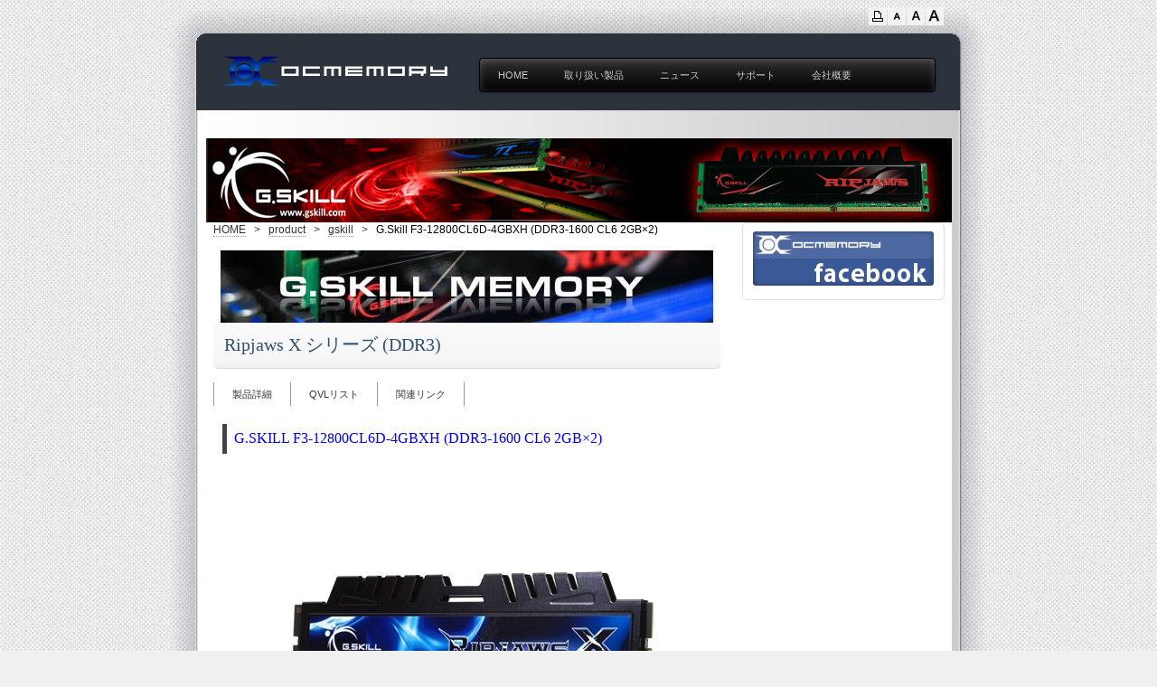

--- FILE ---
content_type: text/html
request_url: http://ocmemory.jp/product/gskill/f3-12800cl6d-4gbxh.html
body_size: 21187
content:
<!DOCTYPE html>
<html lang="ja-JP">
<head>
<meta http-equiv="X-UA-Compatible" content="IE=EmulateIE10" />
<meta http-equiv="content-type" content="text/html; charset=UTF-8" />

<meta name="robots" content="index" />
<meta name="keywords" content="" />
<meta name="description" content="" />
<meta http-equiv="pragma" content="no-cache" />



<meta property="og:title" content="G.Skill F3-12800CL6D-4GBXH (DDR3-1600 CL6 2GB×2) |  OCMEMORY  |  オーシーメモリ" />
<meta property="og:type" content="website" />
<meta property="og:image" content="http://www.ocmemory.jp/bdflashinfo/thumbnail.png" />
<meta property="og:url" content="http://www.ocmemory.jp/product/gskill/f3-12800cl6d-4gbxh.html" />
<meta property="og:site_name" content="OCMEMORY  |  オーシーメモリ" />
<meta property="og:description" content="" />

<link rel="canonical" href="http://www.ocmemory.jp/product/gskill/f3-12800cl6d-4gbxh.html" />

<title>G.Skill F3-12800CL6D-4GBXH (DDR3-1600 CL6 2GB×2) |  OCMEMORY  |  オーシーメモリ</title>
<link rel="shortcut icon" href="../../_src/5162/logo-2.ico" />

<link rel="stylesheet" type="text/css" href="../../_module/layout/style.css" id="layout-css" />
<link rel="stylesheet" type="text/css" href="../../_module/layout/_else.css" id="options-css" />
<link rel="stylesheet" type="text/css" href="../../_module/theme/default08/style.css" id="theme-css" />
<link rel="stylesheet" type="text/css" href="f3-12800cl6d-4gbxh.css?1723853719286c0100" id="page-css" />


<script type="text/javascript" src="../../_module/js/script.js?rs=0,l=2,t=default08,f=g,fs=m,c=ocm2" charset="utf-8" id="script-js"></script>
<script type="text/javascript">
<!--
var bdCssNames = {"area":["_cssskin/_area_side_a.css", "_cssskin/_area_billboard.css", "_cssskin/_area_main.css", "_cssskin/_area_header.css", "_cssskin/_area_side_b.css", "_cssskin/_area_footer.css"],
"block":["_cssskin/_block_footer.css", "_cssskin/_block_header.css", "_cssskin/_block_side_a.css", "_cssskin/_block_side_b.css", "_cssskin/_block_billboard.css", "_cssskin/_block_main.css"]}
//-->
</script>
<!-- custom_tags_start -->
<script type="text/javascript">
</script>
<!-- custom_tags_end -->

<!-- analytics_tags_position -->
</head>
<body id="L02" class="ML00" data-type="bind">
<div id="page" class="thunder-bg"><div class="wind-bg">
<noscript><div id="no-script"><img src="../../_module/js/parts/noscript.gif" width="600" height="30" alt="Enable JavaScript in your browser. このウェブサイトはJavaScriptをオンにしてご覧下さい。" /><br /></div></noscript>

<div id="area-header" class="area noskin areamgn cssskin-_area_header" data-float="false"><div class="wrap">
<div class="atl"></div><div class="atr"></div><div class="atc"></div><div class="amm"><div class="aml"></div><div class="amr"></div><div class="amc">
<div id="bk9555" class="block plain cssskin-_block_header bd-sm-expert"><div class="col-1"><div class="simple skin-1 type-1"><div class="lhm">
<div class="column set-1">
<p class="ar"><span class="bdset bdset-2"><span class="bdprint"><a href="#"><span>印刷用表示 |</span></a></span><span class="bdtext"><a class="size-s" href="#"><span>テキストサイズ　小 |</span></a><a class="size-m" href="#"><span>中 |</span></a><a class="size-l" href="#"><span>大 |</span></a><br class="clear"/></span><br class="clear"/></span></p>
</div>
</div></div></div></div><div id="bk9556" class="block asymm cssskin-_block_header bd-sm-expert"><div class="wider-2"><div class="standard skin-6 type-2"><div class="lhm mgn">
<div class="column set-l">
<p><br/><span class="img  noborder"><a href="../../index.html" data-pid="1"><img src="../../_src/5120/sign.png" width="250" height="50" alt=""/></a></span></p></div>
<div class="column set-r"><p><br/></p><div class="menuh">





<div class="menu-d"><ul class="none"><li class="li1 top"><a href="../../index.html" data-pid="1" class="mn1">HOME</a></li><li class="li1 "><a href="../../product/index.html" data-pid="85" class="mn1">取り扱い製品</a></li><li class="li1 "><a href="../../news/index.html" data-pid="4" class="mn1">ニュース</a></li><li class="li1 "><a href="../../support/index.html" data-pid="88" class="mn1">サポート</a></li><li class="li1 btm"><a href="../../about.html" data-pid="2" class="mn1">会社概要</a></li></ul></div></div>
<address><br/><br/><br/></address>
</div></div></div></div></div>
</div></div><div class="abl"></div><div class="abr"></div><div class="abc"></div></div></div>

<div id="area-billboard" class="area noskin cssskin-_area_billboard"><div class="wrap">
<div class="atl"></div><div class="atr"></div><div class="atc"></div><div class="amm"><div class="aml"></div><div class="amr"></div><div class="amc">
<div id="bk9557" class="block plain cssskin-_block_billboard bd-sm-expert"><div class="col-1 picbk"><div class="simple skin-3 type-1"><div class="lhm">
<div class="column set-1">
<p><span class="img"><img src="../../_src/5131/gskill_banner_top.png" width="825" height="93" alt="G.SKILL"/></span></p>
</div>
</div></div></div></div>
</div></div><div class="abl"></div><div class="abr"></div><div class="abc"></div></div></div>

<div id="area-contents" class="area noskin"><div class="wrap">
<div class="atl"></div><div class="atr"></div><div class="atc"></div><div class="amm"><div class="aml c-aml"></div><div class="amr c-amr"></div><div class="amc c-amc">

<div id="main-group"><div class="core">
<div id="area-main" class="area noskin areamgn cssskin-_area_main"><div class="wrap">
<div class="atl"></div><div class="atr"></div><div class="atc"></div><div class="amm"><div class="aml"></div><div class="amr"></div><div class="amc">
<div id="bk9558" class="block plain cssskin-_block_main bd-sm-expert"><div class="col-1"><div class="simple skin-1 type-1"><div class="lhm">
<div class="column set-1">
<p><span class="bdnavi breadcrumb-1"><a href="../../index.html" data-pid="1">HOME</a><span> &gt; </span><a href="../index.html" data-pid="85">product</a><span> &gt; </span><a href="index.html" data-pid="95">gskill</a><span> &gt; </span><em>G.Skill F3-12800CL6D-4GBXH (DDR3-1600 CL6 2GB×2)</em></span></p>
</div>
</div></div></div></div><div id="bk9559" class="block plain cssskin-_block_main bd-sm-expert"><div class="col-1 picbk"><div class="simple skin-1 type-1"><div class="lhm">
<div class="column set-1">
<p class="ac"><span class="img"><img src="../../_src/5130/sign.jpg" width="545" height="80" alt=""/></span></p>
</div>
</div></div></div></div><div id="bk9560" class="block plain framed cssskin-_block_main bd-sm-expert"><div class="col-1 color"><div class="simple skin-11 type-1"><div class="lhm mgn frame-3"><div class="btl"></div><div class="btr"></div><div class="btc"></div><div class="bmm"><div class="bml"></div><div class="bmr"></div><div class="bmc"><div class="column set-1">
<!-- custom_tags_start --><a name="rpjx"></a><!-- custom_tags_end -->
<div class="h2"><h2>Ripjaws X シリーズ (DDR3)</h2></div>
</div>

</div></div><div class="bbl"></div><div class="bbr"></div><div class="bbc"></div></div></div></div></div><div id="bk9561" class="block plain cssskin-_block_main bd-sm-expert"><div class="col-1"><div class="simple skin-1 type-1"><div class="lhm">
<div class="column set-1">
<div class="menuh">



<div class="menu-b"><ul class="none"><li class="li1 top"><a href="#spec" class="mn1">製品詳細</a></li><li class="li1 "><a href="#qvl" class="mn1">QVLリスト</a></li><li class="li1 btm"><a href="#link" class="mn1">関連リンク</a></li></ul></div></div>

</div>
</div></div></div></div><div id="bk9562" class="block plain cssskin-_block_main bd-sm-expert"><div class="col-1"><div class="simple skin-3 type-1"><div class="lhm mgn">
<div class="column set-1">
<div class="h3"><h3><span style="color:#0000ff;">G.SKILL F3-12800CL6D-4GBXH (DDR3-1600 CL6 2GB×2)</span></h3></div>
</div>
</div></div></div></div><div id="bk9563" class="block plain cssskin-_block_main bd-sm-expert"><div class="col-1"><div class="simple skin-3 type-1"><div class="lhm mgn">
<div class="column set-1">
<p class="ac"><span class="img"><img src="../../_src/2988/ripjaws-x-blk.jpg" width="450" height="296" alt="G.SKILL F3-12800CL6D-4GBXH (DDR3-1600 CL6 2GB×2)"/></span></p>
</div>
</div></div></div></div><div id="bk9564" class="block plain cssskin-_block_main bd-sm-expert"><div class="col-1"><div class="simple skin-3 type-1"><div class="lhm mgn">
<div class="column set-1">
<h4><span style="color:#0000ff;">Feature ～製品の特徴～</span></h4><ul class="disc">
<li>クロックスピード：DDR3-1600</li>
<li>CL6の超低レイテンシー動作</li>
<li>メモリチップを効率的に冷却する専用のヒートスプレッダを搭載</li>
<li>P67/Z68マザーボードの動作確認リストを掲載中</li>
</ul>

</div>
</div></div></div></div><div id="bk9565" class="block plain cssskin-_block_main bd-sm-expert"><div class="col-1"><div class="simple skin-3 type-1"><div class="lhm mgn">
<div class="column set-1">
<h4><span style="color:#0000ff;">DDR3-1600動作をサポートする、2GB×2</span><span style="color:#0000ff;">枚のデュアルチャンネルキット</span></h4><p>本製品は2GBメモリを2枚セットにしたデュアルチャンネルキットです。1.5Vの電圧でDDR3-1600、CL6-8-6-24-2N動作を実現しています。G.SKILL Ripjaws-Xシリーズ専用のヒートスプレッダーを搭載しており、メモリICの表面から効率よく熱を放出します。</p>
</div>
</div></div></div></div><div id="bk9566" class="block plain cssskin-_block_main bd-sm-expert"><div class="col-1"><div class="simple skin-3 type-1"><div class="lhm mgn">
<div class="column set-1">
<h4><span style="color:#0000ff;">信頼のG.SKILLメモリ</span></h4>
<p>G.Skillメモリは品質を最優先に生産され、すべての製品において品質検査され出荷されております。本製品はデュアルチャンネルでパッケージ製品となっています。</p>
</div>
</div></div></div></div><div id="bk9567" class="block plain cssskin-_block_main bd-sm-expert"><div class="col-1"><div class="simple skin-3 type-1"><div class="lhm mgn">
<div class="column set-1">
<h4><span style="color:#0000ff;">OCMEMORY取り扱いの当製品には日本語設定マニュアルが付属しています</span></h4><p>全ページカラー＆日本語の設定マニュアルが付属しています。オーバークロックメモリの基本設定をわかりやすく解説しています。</p>
</div>
</div></div></div></div><div id="bk9568" class="block plain cssskin-_block_main bd-sm-expert"><div class="col-1 picbk"><div class="simple skin-3 type-1"><div class="lhm">
<div class="column set-1">
<p class="ar"><span class="img  noborder"><a href="#page"><img src="../../_src/2991/bk1_top.gif" width="70" height="20" alt="ページの先頭へ"/></a></span></p>
</div>
</div></div></div></div><div id="bk9569" class="block plain cssskin-_block_main bd-sm-expert"><div class="col-1"><div class="simple skin-3 type-1"><div class="lhm mgn">
<div class="column set-1">
<p><br/></p>

</div>
</div></div></div></div><div id="bk9570" class="block plain cssskin-_block_main bd-sm-expert"><div class="col-1"><div class="standard skin-5 type-1"><div class="lhm mgn">
<div class="column set-1">
<div class="slice h3"><div class="tl"></div><div class="tr"></div><div class="tc"></div><div class="mm"><div class="ml"></div><div class="mr"></div><div class="mc"><h3>製品詳細<a name="spec"></a></h3></div></div><div class="bl"></div><div class="br"></div><div class="bc"></div></div><div class="indent tabular">














<table class="table"><tr><th><div class="th">型番</div></th><td>

<div class="balloon">F3-12800CL6D-4GBXH</div></td></tr><tr><th><div class="th">容量</div></th><td>

<div class="balloon">4GB （2GB×2）</div></td></tr><tr><th><div class="th">クロック</div></th><td>

<div class="balloon">1600MHz　（DDR3-1600/PC3-12800）</div></td></tr><tr><th><div class="th">レイテンシ</div></th><td>

<div class="balloon">6-8-6-24-2N</div></td></tr><tr><th><div class="th">電圧</div></th><td>

<div class="balloon">1.5V</div></td></tr><tr><th><div class="th">規格</div></th><td>

<div class="balloon">240pin DDR3-SDRAM DIMM, Non-ECC, Un-buffered</div></td></tr><tr><th><div class="th">保証</div></th><td>

<div class="balloon">ライフタイム保証</div></td></tr></table></div>

</div>
</div></div></div></div><div id="bk9571" class="block plain cssskin-_block_main bd-sm-expert"><div class="col-1 picbk"><div class="simple skin-3 type-1"><div class="lhm">
<div class="column set-1">
<p class="ar"><span class="img  noborder"><a href="#page"><img src="../../_src/2992/bk1_top.gif" width="70" height="20" alt="ページの先頭へ"/></a></span></p>
</div>
</div></div></div></div><div id="bk9572" class="block plain cssskin-_block_main bd-sm-expert"><div class="col-1"><div class="simple skin-3 type-1"><div class="lhm mgn">
<div class="column set-1">
<p><br/></p>

</div>
</div></div></div></div><div id="bk9573" class="block plain cssskin-_block_main bd-sm-expert"><div class="col-1"><div class="standard skin-5 type-1"><div class="lhm mgn">
<div class="column set-1">
<div class="slice h3"><div class="tl"></div><div class="tr"></div><div class="tc"></div><div class="mm"><div class="ml"></div><div class="mr"></div><div class="mc"><h3>QVLリスト<a name="qvl"></a></h3></div></div><div class="bl"></div><div class="br"></div><div class="bc"></div></div><div class="slice kakomi"><div class="tl"></div><div class="tr"></div><div class="tc"></div><div class="mm"><div class="ml"></div><div class="mr"></div><div class="mc"><p class="kakomi">※最新のQVLリストは、<a href="#link">[関連リンク]のメーカー製品情報ページ</a>にてご確認ください。</p></div></div><div class="bl"></div><div class="br"></div><div class="bc"></div></div><div class="indent tabular">


<table class="table"><tr><th><div class="th">INTEL LGA 1155</div></th><td>





















<div class="balloon">ASUS P8Z68-V PRO</div><div class="balloon">ASUS Maximus IV Extreme</div><div class="balloon">ASUS SABERTOOTH P67</div><div class="balloon">ASUS P8P67 DELUXE</div><div class="balloon">ASUS P8P67 EVO</div><div class="balloon">ASUS P8P67 PRO</div><div class="balloon">ASUS P8P67-M PRO</div><div class="balloon">ASUS P8P67-M</div><div class="balloon">ASUS P8P67 LE</div><div class="balloon">ASUS P8P67</div><div class="balloon">Gigabyte GA-Z68X-UD7-B3</div><div class="balloon">Gigabyte GA-P67A-UD7</div><div class="balloon">Gigabyte GA-P67A-UD5</div><div class="balloon">Gigabyte GA-P67A-UD4</div><div class="balloon">Gigabyte GA-P67A-UD3P</div><div class="balloon">Gigabyte GA-P67A-UD3R</div><div class="balloon">Gigabyte GA-P67A-UD3</div><div class="balloon">ASRock Fatal1ty P67 Professional</div><div class="balloon">ASRock P67 Extreme 6</div><div class="balloon">ASRock P67 Extreme 4</div><div class="balloon">Biostar TP67XE</div></td></tr></table></div>

</div>
</div></div></div></div><div id="bk9574" class="block plain cssskin-_block_main bd-sm-expert"><div class="col-1 picbk"><div class="simple skin-3 type-1"><div class="lhm">
<div class="column set-1">
<p class="ar"><span class="img  noborder"><a href="#page"><img src="../../_src/2993/bk1_top.gif" width="70" height="20" alt="ページの先頭へ"/></a></span></p>
</div>
</div></div></div></div><div id="bk9575" class="block plain cssskin-_block_main bd-sm-expert"><div class="col-1"><div class="simple skin-3 type-1"><div class="lhm mgn">
<div class="column set-1">
<p><br/></p>

</div>
</div></div></div></div><div id="bk9576" class="block plain cssskin-_block_main bd-sm-expert"><div class="col-1"><div class="simple skin-3 type-1"><div class="lhm mgn">
<div class="column set-1">
<p><span class="img"><img src="../../_src/2994/sign.png" width="505" height="35" alt=""/></span><a name="link"></a></p><h4>メーカーサイト</h4><p>英語（Global） ： <a href="http://www.gskill.com/index.php" target="_blank">http://www.gskill.com/index.php</a><br/>日本語 ： <a href="http://www.gskill.com/japan/index.php" target="_blank">http://www.gskill.com/japan/index.php</a></p><h4>メーカー製品情報ページ</h4><p>英語（Global） ： <a href="http://www.gskill.com/products.php?index=352" target="_blank">http://www.gskill.com/products.php?index=352</a><br/>日本語 ： <a href="http://www.gskill.com/japan/products.php?index=352" target="_blank">http://www.gskill.com/japan/products.php?index=352</a></p>
</div>
</div></div></div></div><div id="bk9577" class="block plain cssskin-_block_main bd-sm-expert"><div class="col-1 picbk"><div class="simple skin-3 type-1"><div class="lhm">
<div class="column set-1">
<p class="ar"><span class="img  noborder"><a href="#page"><img src="../../_src/2995/bk1_top.gif" width="70" height="20" alt="ページの先頭へ"/></a></span></p>
</div>
</div></div></div></div><div id="bk9578" class="block plain cssskin-_block_main bd-sm-expert"><div class="col-1"><div class="simple skin-3 type-1"><div class="lhm mgn">
<div class="column set-1">
<p><br/></p>

</div>
</div></div></div></div>
</div></div><div class="abl"></div><div class="abr"></div><div class="abc"></div></div></div></div>

<div id="area-side-b" class="area noskin areamgn side-group cssskin-_area_side_b" data-float="false"><div class="wrap">
<div class="atl"></div><div class="atr"></div><div class="atc"></div><div class="amm"><div class="aml"></div><div class="amr"></div><div class="amc">

</div></div><div class="abl"></div><div class="abr"></div><div class="abc"></div></div></div></div>

<div id="area-side-a" class="area noskin areamgn side-group cssskin-_area_side_a" data-float="false"><div class="wrap">
<div class="atl"></div><div class="atr"></div><div class="atc"></div><div class="amm"><div class="aml"></div><div class="amr"></div><div class="amc">
<div id="bk9579" class="block plain framed cssskin-_block_side_a bd-sm-expert"><div class="col-1"><div class="simple skin-1 type-1"><div class="lhm mgn frame-2"><div class="btl"></div><div class="btr"></div><div class="btc"></div><div class="bmm"><div class="bml"></div><div class="bmr"></div><div class="bmc"><div class="column set-1">
<p class="ac"><span class="img  noborder"><a href="https://www.facebook.com/ocmemory"><img src="../../_src/5121/facebook-ocm.png" width="200" height="60" alt=""/></a></span></p>
</div>

</div></div><div class="bbl"></div><div class="bbr"></div><div class="bbc"></div></div></div></div></div><div id="bk9580" class="block plain cssskin-_block_side_a bd-sm-expert"><div class="col-1"><div class="standard skin-5 type-1"><div class="lhm">
<div class="column nocontents">

</div>
</div></div></div></div><div id="bk9581" class="block plain cssskin-_block_side_a bd-sm-expert"><div class="col-1"><div class="simple skin-1 type-1"><div class="lhm">
<div class="column nocontents">

</div>
</div></div></div></div><div id="bk9582" class="block plain cssskin-_block_side_a bd-sm-expert"><div class="col-1"><div class="simple skin-1 type-1"><div class="lhm">
<div class="column nocontents">

</div>
</div></div></div></div><div id="bk9583" class="block plain cssskin-_block_side_a bd-sm-expert"><div class="col-1"><div class="simple skin-1 type-1"><div class="lhm mgn">
<div class="column set-1">
<p> </p>
</div>
</div></div></div></div><div id="bk9584" class="block plain cssskin-_block_side_a bd-sm-expert"><div class="col-1"><div class="standard skin-5 type-1"><div class="lhm mgn">
<div class="column set-1">
<p> </p>
</div>
</div></div></div></div>
</div></div><div class="abl"></div><div class="abr"></div><div class="abc"></div></div></div>

</div></div><div class="abl"></div><div class="abr"></div><div class="abc"></div></div></div>
<div id="blank-footer"></div>
</div></div>

<div id="area-footer" class="area noskin areamgn cssskin-_area_footer" data-float="false"><div class="wrap">
<div class="atl"></div><div class="atr"></div><div class="atc"></div><div class="amm"><div class="aml"></div><div class="amr"></div><div class="amc">
<div id="bk9586" class="block plain cssskin-_block_footer bd-sm-expert"><div class="col-1 color"><div class="simple skin-8 type-1"><div class="lhm mgn">
<div class="column set-1">
<p class="ar"><span class="img  noborder"><a href="#page"><img src="../../_src/5125/bk1_top.gif" width="70" height="20" alt="ページの先頭へ"/></a></span></p><p><span class="bdnavi breadcrumb-1"><a href="../../index.html" data-pid="1">HOME</a><span> &gt; </span><a href="../index.html" data-pid="85">product</a><span> &gt; </span><a href="index.html" data-pid="95">gskill</a><span> &gt; </span><em>G.Skill F3-12800CL6D-4GBXH (DDR3-1600 CL6 2GB×2)</em></span></p>
</div>
</div></div></div></div><div id="bk9587" class="block plain cssskin-_block_footer bd-sm-expert"><div class="col-1"><div class="simple skin-3 type-1"><div class="lhm mgn">
<div class="column set-1">
<div class="hr"></div><address class="ac"> Copyright 2009 OCMEMORY, UNTRACK INC. All Rights Reserved.<br/> </address>
</div>
</div></div></div></div>
</div></div><div class="abl"></div><div class="abr"></div><div class="abc"></div></div></div>
</body>
</html>

--- FILE ---
content_type: text/css
request_url: http://ocmemory.jp/_module/bindicon/style.css
body_size: 36488
content:
@font-face {
	font-family: 'bindicon';
	src:url('fonts/bindicon.eot?-gxlj3n');
	src:url('fonts/bindicon.eot?#iefix-gxlj3n') format('embedded-opentype'),
		url('fonts/bindicon.ttf?-gxlj3n') format('truetype'),
		url('fonts/bindicon.woff?-gxlj3n') format('woff'),
		url('fonts/bindicon.svg?-gxlj3n#bindicon') format('svg');
	font-weight: normal;
	font-style: normal;
}

[class^="bindicon-"], [class*=" bindicon-"] {
	font-family: 'bindicon';
	speak: none;
	font-style: normal;
	font-weight: normal;
	font-variant: normal;
	text-transform: none;
	line-height: 1;

	/* Better Font Rendering =========== */
	-webkit-font-smoothing: antialiased;
	-moz-osx-font-smoothing: grayscale;
}

.bindicon-album:before {
	content: "\e6aa";
}
.bindicon-arc:before {
	content: "\e6ab";
}
.bindicon-back-2:before {
	content: "\e6ac";
}
.bindicon-bandaid:before {
	content: "\e6ad";
}
.bindicon-car:before {
	content: "\e6ae";
}
.bindicon-diamond:before {
	content: "\e6af";
}
.bindicon-door-lock:before {
	content: "\e6b0";
}
.bindicon-eyedropper:before {
	content: "\e6b1";
}
.bindicon-female:before {
	content: "\e6b2";
}
.bindicon-gym:before {
	content: "\e6b3";
}
.bindicon-hammer:before {
	content: "\e6b4";
}
.bindicon-headphones:before {
	content: "\e6b5";
}
.bindicon-helm:before {
	content: "\e6b6";
}
.bindicon-hourglass:before {
	content: "\e6b7";
}
.bindicon-leaf:before {
	content: "\e6b8";
}
.bindicon-magic-wand:before {
	content: "\e6b9";
}
.bindicon-male:before {
	content: "\e6ba";
}
.bindicon-map-2:before {
	content: "\e6bb";
}
.bindicon-next-2:before {
	content: "\e6bc";
}
.bindicon-paint-bucket:before {
	content: "\e6bd";
}
.bindicon-pendrive:before {
	content: "\e6be";
}
.bindicon-photo:before {
	content: "\e6bf";
}
.bindicon-piggy:before {
	content: "\e6c0";
}
.bindicon-plugin:before {
	content: "\e6c1";
}
.bindicon-refresh-2:before {
	content: "\e6c2";
}
.bindicon-rocket:before {
	content: "\e6c3";
}
.bindicon-settings:before {
	content: "\e6c4";
}
.bindicon-shield:before {
	content: "\e6c5";
}
.bindicon-smile:before {
	content: "\e6c6";
}
.bindicon-usb:before {
	content: "\e6c7";
}
.bindicon-vector:before {
	content: "\e6c8";
}
.bindicon-wine:before {
	content: "\e6c9";
}
.bindicon-cloud-upload:before {
	content: "\e68a";
}
.bindicon-cash:before {
	content: "\e68c";
}
.bindicon-close:before {
	content: "\e680";
}
.bindicon-bluetooth:before {
	content: "\e68d";
}
.bindicon-cloud-download:before {
	content: "\e68b";
}
.bindicon-way:before {
	content: "\e68e";
}
.bindicon-close-circle:before {
	content: "\e681";
}
.bindicon-id:before {
	content: "\e68f";
}
.bindicon-angle-up:before {
	content: "\e682";
}
.bindicon-wristwatch:before {
	content: "\e690";
}
.bindicon-angle-up-circle:before {
	content: "\e683";
}
.bindicon-world:before {
	content: "\e691";
}
.bindicon-angle-right:before {
	content: "\e684";
}
.bindicon-volume:before {
	content: "\e692";
}
.bindicon-angle-right-circle:before {
	content: "\e685";
}
.bindicon-users:before {
	content: "\e693";
}
.bindicon-angle-left:before {
	content: "\e686";
}
.bindicon-user-female:before {
	content: "\e694";
}
.bindicon-angle-left-circle:before {
	content: "\e687";
}
.bindicon-up-arrow:before {
	content: "\e695";
}
.bindicon-angle-down:before {
	content: "\e688";
}
.bindicon-switch:before {
	content: "\e696";
}
.bindicon-angle-down-circle:before {
	content: "\e689";
}
.bindicon-scissors:before {
	content: "\e697";
}
.bindicon-wallet:before {
	content: "\e600";
}
.bindicon-safe:before {
	content: "\e698";
}
.bindicon-volume2:before {
	content: "\e601";
}
.bindicon-volume1:before {
	content: "\e602";
}
.bindicon-voicemail:before {
	content: "\e603";
}
.bindicon-video:before {
	content: "\e604";
}
.bindicon-user:before {
	content: "\e605";
}
.bindicon-upload:before {
	content: "\e606";
}
.bindicon-unlock:before {
	content: "\e607";
}
.bindicon-umbrella:before {
	content: "\e608";
}
.bindicon-trash:before {
	content: "\e609";
}
.bindicon-tools:before {
	content: "\e60a";
}
.bindicon-timer:before {
	content: "\e60b";
}
.bindicon-ticket:before {
	content: "\e60c";
}
.bindicon-target:before {
	content: "\e60d";
}
.bindicon-sun:before {
	content: "\e60e";
}
.bindicon-study:before {
	content: "\e60f";
}
.bindicon-stopwatch:before {
	content: "\e610";
}
.bindicon-star:before {
	content: "\e611";
}
.bindicon-speaker:before {
	content: "\e612";
}
.bindicon-signal:before {
	content: "\e613";
}
.bindicon-shuffle:before {
	content: "\e614";
}
.bindicon-shopbag:before {
	content: "\e615";
}
.bindicon-share:before {
	content: "\e616";
}
.bindicon-server:before {
	content: "\e617";
}
.bindicon-search:before {
	content: "\e618";
}
.bindicon-film:before {
	content: "\e6a5";
}
.bindicon-science:before {
	content: "\e619";
}
.bindicon-disk:before {
	content: "\e6a6";
}
.bindicon-ribbon:before {
	content: "\e61a";
}
.bindicon-repeat:before {
	content: "\e61b";
}
.bindicon-refresh:before {
	content: "\e61c";
}
.bindicon-add-user:before {
	content: "\e6a9";
}
.bindicon-refresh-cloud:before {
	content: "\e61d";
}
.bindicon-paperclip:before {
	content: "\e69c";
}
.bindicon-radio:before {
	content: "\e61e";
}
.bindicon-note2:before {
	content: "\e69d";
}
.bindicon-print:before {
	content: "\e61f";
}
.bindicon-network:before {
	content: "\e69e";
}
.bindicon-prev:before {
	content: "\e620";
}
.bindicon-mute:before {
	content: "\e69f";
}
.bindicon-power:before {
	content: "\e621";
}
.bindicon-medal:before {
	content: "\e6a0";
}
.bindicon-portfolio:before {
	content: "\e622";
}
.bindicon-like2:before {
	content: "\e6a1";
}
.bindicon-plus:before {
	content: "\e623";
}
.bindicon-left-arrow:before {
	content: "\e6a2";
}
.bindicon-play:before {
	content: "\e624";
}
.bindicon-key:before {
	content: "\e6a3";
}
.bindicon-plane:before {
	content: "\e625";
}
.bindicon-joy:before {
	content: "\e6a4";
}
.bindicon-photo-gallery:before {
	content: "\e626";
}
.bindicon-pin:before {
	content: "\e69b";
}
.bindicon-phone:before {
	content: "\e627";
}
.bindicon-plug:before {
	content: "\e69a";
}
.bindicon-pen:before {
	content: "\e628";
}
.bindicon-right-arrow:before {
	content: "\e699";
}
.bindicon-paper-plane:before {
	content: "\e629";
}
.bindicon-delete-user:before {
	content: "\e6a7";
}
.bindicon-paint:before {
	content: "\e62a";
}
.bindicon-bottom-arrow:before {
	content: "\e6a8";
}
.bindicon-notebook:before {
	content: "\e62b";
}
.bindicon-note:before {
	content: "\e62c";
}
.bindicon-next:before {
	content: "\e62d";
}
.bindicon-news-paper:before {
	content: "\e62e";
}
.bindicon-musiclist:before {
	content: "\e62f";
}
.bindicon-music:before {
	content: "\e630";
}
.bindicon-mouse:before {
	content: "\e631";
}
.bindicon-more:before {
	content: "\e632";
}
.bindicon-moon:before {
	content: "\e633";
}
.bindicon-monitor:before {
	content: "\e634";
}
.bindicon-micro:before {
	content: "\e635";
}
.bindicon-menu:before {
	content: "\e636";
}
.bindicon-map:before {
	content: "\e637";
}
.bindicon-map-marker:before {
	content: "\e638";
}
.bindicon-mail:before {
	content: "\e639";
}
.bindicon-mail-open:before {
	content: "\e63a";
}
.bindicon-mail-open-file:before {
	content: "\e63b";
}
.bindicon-magnet:before {
	content: "\e63c";
}
.bindicon-loop:before {
	content: "\e63d";
}
.bindicon-look:before {
	content: "\e63e";
}
.bindicon-lock:before {
	content: "\e63f";
}
.bindicon-lintern:before {
	content: "\e640";
}
.bindicon-link:before {
	content: "\e641";
}
.bindicon-like:before {
	content: "\e642";
}
.bindicon-light:before {
	content: "\e643";
}
.bindicon-less:before {
	content: "\e644";
}
.bindicon-keypad:before {
	content: "\e645";
}
.bindicon-junk:before {
	content: "\e646";
}
.bindicon-info:before {
	content: "\e647";
}
.bindicon-home:before {
	content: "\e648";
}
.bindicon-help2:before {
	content: "\e649";
}
.bindicon-help1:before {
	content: "\e64a";
}
.bindicon-graph3:before {
	content: "\e64b";
}
.bindicon-graph2:before {
	content: "\e64c";
}
.bindicon-graph1:before {
	content: "\e64d";
}
.bindicon-graph:before {
	content: "\e64e";
}
.bindicon-global:before {
	content: "\e64f";
}
.bindicon-gleam:before {
	content: "\e650";
}
.bindicon-glasses:before {
	content: "\e651";
}
.bindicon-gift:before {
	content: "\e652";
}
.bindicon-folder:before {
	content: "\e653";
}
.bindicon-flag:before {
	content: "\e654";
}
.bindicon-filter:before {
	content: "\e655";
}
.bindicon-file:before {
	content: "\e656";
}
.bindicon-expand1:before {
	content: "\e657";
}
.bindicon-exapnd2:before {
	content: "\e658";
}
.bindicon-edit:before {
	content: "\e659";
}
.bindicon-drop:before {
	content: "\e65a";
}
.bindicon-drawer:before {
	content: "\e65b";
}
.bindicon-download:before {
	content: "\e65c";
}
.bindicon-display2:before {
	content: "\e65d";
}
.bindicon-display1:before {
	content: "\e65e";
}
.bindicon-diskette:before {
	content: "\e65f";
}
.bindicon-date:before {
	content: "\e660";
}
.bindicon-cup:before {
	content: "\e661";
}
.bindicon-culture:before {
	content: "\e662";
}
.bindicon-crop:before {
	content: "\e663";
}
.bindicon-credit:before {
	content: "\e664";
}
.bindicon-copy-file:before {
	content: "\e665";
}
.bindicon-config:before {
	content: "\e666";
}
.bindicon-compass:before {
	content: "\e667";
}
.bindicon-comment:before {
	content: "\e668";
}
.bindicon-coffee:before {
	content: "\e669";
}
.bindicon-cloud:before {
	content: "\e66a";
}
.bindicon-clock:before {
	content: "\e66b";
}
.bindicon-check:before {
	content: "\e66c";
}
.bindicon-chat:before {
	content: "\e66d";
}
.bindicon-cart:before {
	content: "\e66e";
}
.bindicon-camera:before {
	content: "\e66f";
}
.bindicon-call:before {
	content: "\e670";
}
.bindicon-calculator:before {
	content: "\e671";
}
.bindicon-browser:before {
	content: "\e672";
}
.bindicon-box2:before {
	content: "\e673";
}
.bindicon-box1:before {
	content: "\e674";
}
.bindicon-bookmarks:before {
	content: "\e675";
}
.bindicon-bicycle:before {
	content: "\e676";
}
.bindicon-bell:before {
	content: "\e677";
}
.bindicon-battery:before {
	content: "\e678";
}
.bindicon-ball:before {
	content: "\e679";
}
.bindicon-back:before {
	content: "\e67a";
}
.bindicon-attention:before {
	content: "\e67b";
}
.bindicon-anchor:before {
	content: "\e67c";
}
.bindicon-albums:before {
	content: "\e67d";
}
.bindicon-alarm:before {
	content: "\e67e";
}
.bindicon-airplay:before {
	content: "\e67f";
}
.bindicon-home4:before {
	content: "\e900";
}
.bindicon-home2:before {
	content: "\e901";
}
.bindicon-home3:before {
	content: "\e902";
}
.bindicon-office:before {
	content: "\e903";
}
.bindicon-newspaper:before {
	content: "\e904";
}
.bindicon-pencil:before {
	content: "\e905";
}
.bindicon-pencil2:before {
	content: "\e906";
}
.bindicon-quill:before {
	content: "\e907";
}
.bindicon-pen2:before {
	content: "\e908";
}
.bindicon-blog:before {
	content: "\e909";
}
.bindicon-eyedropper2:before {
	content: "\e90a";
}
.bindicon-droplet:before {
	content: "\e90b";
}
.bindicon-paint-format:before {
	content: "\e90c";
}
.bindicon-image:before {
	content: "\e90d";
}
.bindicon-images:before {
	content: "\e90e";
}
.bindicon-camera2:before {
	content: "\e90f";
}
.bindicon-headphones2:before {
	content: "\e910";
}
.bindicon-music2:before {
	content: "\e911";
}
.bindicon-play4:before {
	content: "\e912";
}
.bindicon-film2:before {
	content: "\e913";
}
.bindicon-video-camera:before {
	content: "\e914";
}
.bindicon-dice:before {
	content: "\e915";
}
.bindicon-pacman:before {
	content: "\e916";
}
.bindicon-spades:before {
	content: "\e917";
}
.bindicon-clubs:before {
	content: "\e918";
}
.bindicon-diamonds:before {
	content: "\e919";
}
.bindicon-bullhorn:before {
	content: "\e91a";
}
.bindicon-connection:before {
	content: "\e91b";
}
.bindicon-podcast:before {
	content: "\e91c";
}
.bindicon-feed:before {
	content: "\e91d";
}
.bindicon-mic:before {
	content: "\e91e";
}
.bindicon-book:before {
	content: "\e91f";
}
.bindicon-books:before {
	content: "\e920";
}
.bindicon-library:before {
	content: "\e921";
}
.bindicon-file-text:before {
	content: "\e922";
}
.bindicon-profile:before {
	content: "\e923";
}
.bindicon-file-empty:before {
	content: "\e924";
}
.bindicon-files-empty:before {
	content: "\e925";
}
.bindicon-file-text2:before {
	content: "\e926";
}
.bindicon-file-picture:before {
	content: "\e927";
}
.bindicon-file-music:before {
	content: "\e928";
}
.bindicon-file-play:before {
	content: "\e929";
}
.bindicon-file-video:before {
	content: "\e92a";
}
.bindicon-file-zip:before {
	content: "\e92b";
}
.bindicon-copy:before {
	content: "\e92c";
}
.bindicon-paste:before {
	content: "\e92d";
}
.bindicon-stack:before {
	content: "\e92e";
}
.bindicon-folder2:before {
	content: "\e92f";
}
.bindicon-folder-open:before {
	content: "\e930";
}
.bindicon-folder-plus:before {
	content: "\e931";
}
.bindicon-folder-minus:before {
	content: "\e932";
}
.bindicon-folder-download:before {
	content: "\e933";
}
.bindicon-folder-upload:before {
	content: "\e934";
}
.bindicon-price-tag:before {
	content: "\e935";
}
.bindicon-price-tags:before {
	content: "\e936";
}
.bindicon-barcode:before {
	content: "\e937";
}
.bindicon-qrcode:before {
	content: "\e938";
}
.bindicon-ticket2:before {
	content: "\e939";
}
.bindicon-cart2:before {
	content: "\e93a";
}
.bindicon-coin-dollar:before {
	content: "\e93b";
}
.bindicon-coin-euro:before {
	content: "\e93c";
}
.bindicon-coin-pound:before {
	content: "\e93d";
}
.bindicon-coin-yen:before {
	content: "\e93e";
}
.bindicon-credit-card:before {
	content: "\e93f";
}
.bindicon-calculator2:before {
	content: "\e940";
}
.bindicon-lifebuoy:before {
	content: "\e941";
}
.bindicon-phone2:before {
	content: "\e942";
}
.bindicon-phone-hang-up:before {
	content: "\e943";
}
.bindicon-address-book:before {
	content: "\e944";
}
.bindicon-envelop:before {
	content: "\e945";
}
.bindicon-pushpin:before {
	content: "\e946";
}
.bindicon-location:before {
	content: "\e947";
}
.bindicon-location2:before {
	content: "\e948";
}
.bindicon-compass3:before {
	content: "\e949";
}
.bindicon-compass2:before {
	content: "\e94a";
}
.bindicon-map3:before {
	content: "\e94b";
}
.bindicon-map2:before {
	content: "\e94c";
}
.bindicon-history:before {
	content: "\e94d";
}
.bindicon-clock3:before {
	content: "\e94e";
}
.bindicon-clock2:before {
	content: "\e94f";
}
.bindicon-alarm2:before {
	content: "\e950";
}
.bindicon-bell2:before {
	content: "\e951";
}
.bindicon-stopwatch2:before {
	content: "\e952";
}
.bindicon-calendar:before {
	content: "\e953";
}
.bindicon-printer:before {
	content: "\e954";
}
.bindicon-keyboard:before {
	content: "\e955";
}
.bindicon-display:before {
	content: "\e956";
}
.bindicon-laptop:before {
	content: "\e957";
}
.bindicon-mobile:before {
	content: "\e958";
}
.bindicon-mobile2:before {
	content: "\e959";
}
.bindicon-tablet:before {
	content: "\e95a";
}
.bindicon-tv:before {
	content: "\e95b";
}
.bindicon-drawer3:before {
	content: "\e95c";
}
.bindicon-drawer2:before {
	content: "\e95d";
}
.bindicon-box-add:before {
	content: "\e95e";
}
.bindicon-box-remove:before {
	content: "\e95f";
}
.bindicon-download4:before {
	content: "\e960";
}
.bindicon-upload4:before {
	content: "\e961";
}
.bindicon-floppy-disk:before {
	content: "\e962";
}
.bindicon-drive:before {
	content: "\e963";
}
.bindicon-database:before {
	content: "\e964";
}
.bindicon-undo:before {
	content: "\e965";
}
.bindicon-redo:before {
	content: "\e966";
}
.bindicon-undo2:before {
	content: "\e967";
}
.bindicon-redo2:before {
	content: "\e968";
}
.bindicon-forward:before {
	content: "\e969";
}
.bindicon-reply:before {
	content: "\e96a";
}
.bindicon-bubble:before {
	content: "\e96b";
}
.bindicon-bubbles:before {
	content: "\e96c";
}
.bindicon-bubbles2:before {
	content: "\e96d";
}
.bindicon-bubble2:before {
	content: "\e96e";
}
.bindicon-bubbles3:before {
	content: "\e96f";
}
.bindicon-bubbles4:before {
	content: "\e970";
}
.bindicon-user2:before {
	content: "\e971";
}
.bindicon-users2:before {
	content: "\e972";
}
.bindicon-user-plus:before {
	content: "\e973";
}
.bindicon-user-minus:before {
	content: "\e974";
}
.bindicon-user-check:before {
	content: "\e975";
}
.bindicon-user-tie:before {
	content: "\e976";
}
.bindicon-quotes-left:before {
	content: "\e977";
}
.bindicon-quotes-right:before {
	content: "\e978";
}
.bindicon-hour-glass:before {
	content: "\e979";
}
.bindicon-spinner:before {
	content: "\e97a";
}
.bindicon-spinner2:before {
	content: "\e97b";
}
.bindicon-spinner3:before {
	content: "\e97c";
}
.bindicon-spinner4:before {
	content: "\e97d";
}
.bindicon-spinner5:before {
	content: "\e97e";
}
.bindicon-spinner6:before {
	content: "\e97f";
}
.bindicon-spinner7:before {
	content: "\e980";
}
.bindicon-spinner8:before {
	content: "\e981";
}
.bindicon-spinner9:before {
	content: "\e982";
}
.bindicon-spinner10:before {
	content: "\e983";
}
.bindicon-spinner11:before {
	content: "\e984";
}
.bindicon-binoculars:before {
	content: "\e985";
}
.bindicon-search2:before {
	content: "\e986";
}
.bindicon-zoom-in:before {
	content: "\e987";
}
.bindicon-zoom-out:before {
	content: "\e988";
}
.bindicon-enlarge:before {
	content: "\e989";
}
.bindicon-shrink:before {
	content: "\e98a";
}
.bindicon-enlarge2:before {
	content: "\e98b";
}
.bindicon-shrink2:before {
	content: "\e98c";
}
.bindicon-key3:before {
	content: "\e98d";
}
.bindicon-key2:before {
	content: "\e98e";
}
.bindicon-lock2:before {
	content: "\e98f";
}
.bindicon-unlocked:before {
	content: "\e990";
}
.bindicon-wrench:before {
	content: "\e991";
}
.bindicon-equalizer:before {
	content: "\e992";
}
.bindicon-equalizer2:before {
	content: "\e993";
}
.bindicon-cog:before {
	content: "\e994";
}
.bindicon-cogs:before {
	content: "\e995";
}
.bindicon-hammer3:before {
	content: "\e996";
}
.bindicon-magic-wand2:before {
	content: "\e997";
}
.bindicon-aid-kit:before {
	content: "\e998";
}
.bindicon-bug:before {
	content: "\e999";
}
.bindicon-pie-chart:before {
	content: "\e99a";
}
.bindicon-stats-dots:before {
	content: "\e99b";
}
.bindicon-stats-bars:before {
	content: "\e99c";
}
.bindicon-stats-bars2:before {
	content: "\e99d";
}
.bindicon-trophy:before {
	content: "\e99e";
}
.bindicon-gift2:before {
	content: "\e99f";
}
.bindicon-glass:before {
	content: "\e9a0";
}
.bindicon-glass2:before {
	content: "\e9a1";
}
.bindicon-mug:before {
	content: "\e9a2";
}
.bindicon-spoon-knife:before {
	content: "\e9a3";
}
.bindicon-leaf2:before {
	content: "\e9a4";
}
.bindicon-rocket2:before {
	content: "\e9a5";
}
.bindicon-meter:before {
	content: "\e9a6";
}
.bindicon-meter2:before {
	content: "\e9a7";
}
.bindicon-hammer2:before {
	content: "\e9a8";
}
.bindicon-fire:before {
	content: "\e9a9";
}
.bindicon-lab:before {
	content: "\e9aa";
}
.bindicon-magnet2:before {
	content: "\e9ab";
}
.bindicon-bin:before {
	content: "\e9ac";
}
.bindicon-bin2:before {
	content: "\e9ad";
}
.bindicon-briefcase:before {
	content: "\e9ae";
}
.bindicon-airplane:before {
	content: "\e9af";
}
.bindicon-truck:before {
	content: "\e9b0";
}
.bindicon-road:before {
	content: "\e9b1";
}
.bindicon-accessibility:before {
	content: "\e9b2";
}
.bindicon-target2:before {
	content: "\e9b3";
}
.bindicon-shield2:before {
	content: "\e9b4";
}
.bindicon-power2:before {
	content: "\e9b5";
}
.bindicon-switch2:before {
	content: "\e9b6";
}
.bindicon-power-cord:before {
	content: "\e9b7";
}
.bindicon-clipboard:before {
	content: "\e9b8";
}
.bindicon-list-numbered:before {
	content: "\e9b9";
}
.bindicon-list:before {
	content: "\e9ba";
}
.bindicon-list2:before {
	content: "\e9bb";
}
.bindicon-tree:before {
	content: "\e9bc";
}
.bindicon-menu5:before {
	content: "\e9bd";
}
.bindicon-menu2:before {
	content: "\e9be";
}
.bindicon-menu3:before {
	content: "\e9bf";
}
.bindicon-menu4:before {
	content: "\e9c0";
}
.bindicon-cloud2:before {
	content: "\e9c1";
}
.bindicon-cloud-download2:before {
	content: "\e9c2";
}
.bindicon-cloud-upload2:before {
	content: "\e9c3";
}
.bindicon-cloud-check:before {
	content: "\e9c4";
}
.bindicon-download2:before {
	content: "\e9c5";
}
.bindicon-upload2:before {
	content: "\e9c6";
}
.bindicon-download3:before {
	content: "\e9c7";
}
.bindicon-upload3:before {
	content: "\e9c8";
}
.bindicon-sphere:before {
	content: "\e9c9";
}
.bindicon-earth:before {
	content: "\e9ca";
}
.bindicon-link2:before {
	content: "\e9cb";
}
.bindicon-flag2:before {
	content: "\e9cc";
}
.bindicon-attachment:before {
	content: "\e9cd";
}
.bindicon-eye:before {
	content: "\e9ce";
}
.bindicon-eye-plus:before {
	content: "\e9cf";
}
.bindicon-eye-minus:before {
	content: "\e9d0";
}
.bindicon-eye-blocked:before {
	content: "\e9d1";
}
.bindicon-bookmark:before {
	content: "\e9d2";
}
.bindicon-bookmarks2:before {
	content: "\e9d3";
}
.bindicon-sun2:before {
	content: "\e9d4";
}
.bindicon-contrast:before {
	content: "\e9d5";
}
.bindicon-brightness-contrast:before {
	content: "\e9d6";
}
.bindicon-star-empty:before {
	content: "\e9d7";
}
.bindicon-star-half:before {
	content: "\e9d8";
}
.bindicon-star-full:before {
	content: "\e9d9";
}
.bindicon-heart:before {
	content: "\e9da";
}
.bindicon-heart-broken:before {
	content: "\e9db";
}
.bindicon-man:before {
	content: "\e9dc";
}
.bindicon-woman:before {
	content: "\e9dd";
}
.bindicon-man-woman:before {
	content: "\e9de";
}
.bindicon-happy:before {
	content: "\e9df";
}
.bindicon-happy2:before {
	content: "\e9e0";
}
.bindicon-smile3:before {
	content: "\e9e1";
}
.bindicon-smile2:before {
	content: "\e9e2";
}
.bindicon-tongue:before {
	content: "\e9e3";
}
.bindicon-tongue2:before {
	content: "\e9e4";
}
.bindicon-sad:before {
	content: "\e9e5";
}
.bindicon-sad2:before {
	content: "\e9e6";
}
.bindicon-wink:before {
	content: "\e9e7";
}
.bindicon-wink2:before {
	content: "\e9e8";
}
.bindicon-grin:before {
	content: "\e9e9";
}
.bindicon-grin2:before {
	content: "\e9ea";
}
.bindicon-cool:before {
	content: "\e9eb";
}
.bindicon-cool2:before {
	content: "\e9ec";
}
.bindicon-angry:before {
	content: "\e9ed";
}
.bindicon-angry2:before {
	content: "\e9ee";
}
.bindicon-evil:before {
	content: "\e9ef";
}
.bindicon-evil2:before {
	content: "\e9f0";
}
.bindicon-shocked:before {
	content: "\e9f1";
}
.bindicon-shocked2:before {
	content: "\e9f2";
}
.bindicon-baffled:before {
	content: "\e9f3";
}
.bindicon-baffled2:before {
	content: "\e9f4";
}
.bindicon-confused:before {
	content: "\e9f5";
}
.bindicon-confused2:before {
	content: "\e9f6";
}
.bindicon-neutral:before {
	content: "\e9f7";
}
.bindicon-neutral2:before {
	content: "\e9f8";
}
.bindicon-hipster:before {
	content: "\e9f9";
}
.bindicon-hipster2:before {
	content: "\e9fa";
}
.bindicon-wondering:before {
	content: "\e9fb";
}
.bindicon-wondering2:before {
	content: "\e9fc";
}
.bindicon-sleepy:before {
	content: "\e9fd";
}
.bindicon-sleepy2:before {
	content: "\e9fe";
}
.bindicon-frustrated:before {
	content: "\e9ff";
}
.bindicon-frustrated2:before {
	content: "\ea00";
}
.bindicon-crying:before {
	content: "\ea01";
}
.bindicon-crying2:before {
	content: "\ea02";
}
.bindicon-point-up:before {
	content: "\ea03";
}
.bindicon-point-right:before {
	content: "\ea04";
}
.bindicon-point-down:before {
	content: "\ea05";
}
.bindicon-point-left:before {
	content: "\ea06";
}
.bindicon-warning:before {
	content: "\ea07";
}
.bindicon-notification:before {
	content: "\ea08";
}
.bindicon-question:before {
	content: "\ea09";
}
.bindicon-plus2:before {
	content: "\ea0a";
}
.bindicon-minus:before {
	content: "\ea0b";
}
.bindicon-info2:before {
	content: "\ea0c";
}
.bindicon-cancel-circle:before {
	content: "\ea0d";
}
.bindicon-blocked:before {
	content: "\ea0e";
}
.bindicon-cross:before {
	content: "\ea0f";
}
.bindicon-checkmark:before {
	content: "\ea10";
}
.bindicon-checkmark2:before {
	content: "\ea11";
}
.bindicon-spell-check:before {
	content: "\ea12";
}
.bindicon-enter:before {
	content: "\ea13";
}
.bindicon-exit:before {
	content: "\ea14";
}
.bindicon-play2:before {
	content: "\ea15";
}
.bindicon-pause:before {
	content: "\ea16";
}
.bindicon-stop:before {
	content: "\ea17";
}
.bindicon-previous:before {
	content: "\ea18";
}
.bindicon-next3:before {
	content: "\ea19";
}
.bindicon-backward:before {
	content: "\ea1a";
}
.bindicon-forward2:before {
	content: "\ea1b";
}
.bindicon-play3:before {
	content: "\ea1c";
}
.bindicon-pause2:before {
	content: "\ea1d";
}
.bindicon-stop2:before {
	content: "\ea1e";
}
.bindicon-backward2:before {
	content: "\ea1f";
}
.bindicon-forward3:before {
	content: "\ea20";
}
.bindicon-first:before {
	content: "\ea21";
}
.bindicon-last:before {
	content: "\ea22";
}
.bindicon-previous2:before {
	content: "\ea23";
}
.bindicon-next2:before {
	content: "\ea24";
}
.bindicon-eject:before {
	content: "\ea25";
}
.bindicon-volume-high:before {
	content: "\ea26";
}
.bindicon-volume-medium:before {
	content: "\ea27";
}
.bindicon-volume-low:before {
	content: "\ea28";
}
.bindicon-volume-mute:before {
	content: "\ea29";
}
.bindicon-volume-mute2:before {
	content: "\ea2a";
}
.bindicon-volume-increase:before {
	content: "\ea2b";
}
.bindicon-volume-decrease:before {
	content: "\ea2c";
}
.bindicon-loop3:before {
	content: "\ea2d";
}
.bindicon-loop2:before {
	content: "\ea2e";
}
.bindicon-infinite:before {
	content: "\ea2f";
}
.bindicon-shuffle2:before {
	content: "\ea30";
}
.bindicon-arrow-up-left:before {
	content: "\ea31";
}
.bindicon-arrow-up:before {
	content: "\ea32";
}
.bindicon-arrow-up-right:before {
	content: "\ea33";
}
.bindicon-arrow-right:before {
	content: "\ea34";
}
.bindicon-arrow-down-right:before {
	content: "\ea35";
}
.bindicon-arrow-down:before {
	content: "\ea36";
}
.bindicon-arrow-down-left:before {
	content: "\ea37";
}
.bindicon-arrow-left:before {
	content: "\ea38";
}
.bindicon-arrow-up-left2:before {
	content: "\ea39";
}
.bindicon-arrow-up2:before {
	content: "\ea3a";
}
.bindicon-arrow-up-right2:before {
	content: "\ea3b";
}
.bindicon-arrow-right2:before {
	content: "\ea3c";
}
.bindicon-arrow-down-right2:before {
	content: "\ea3d";
}
.bindicon-arrow-down2:before {
	content: "\ea3e";
}
.bindicon-arrow-down-left2:before {
	content: "\ea3f";
}
.bindicon-arrow-left2:before {
	content: "\ea40";
}
.bindicon-circle-up:before {
	content: "\ea41";
}
.bindicon-circle-right:before {
	content: "\ea42";
}
.bindicon-circle-down:before {
	content: "\ea43";
}
.bindicon-circle-left:before {
	content: "\ea44";
}
.bindicon-tab:before {
	content: "\ea45";
}
.bindicon-move-up:before {
	content: "\ea46";
}
.bindicon-move-down:before {
	content: "\ea47";
}
.bindicon-sort-alpha-asc:before {
	content: "\ea48";
}
.bindicon-sort-alpha-desc:before {
	content: "\ea49";
}
.bindicon-sort-numeric-asc:before {
	content: "\ea4a";
}
.bindicon-sort-numberic-desc:before {
	content: "\ea4b";
}
.bindicon-sort-amount-asc:before {
	content: "\ea4c";
}
.bindicon-sort-amount-desc:before {
	content: "\ea4d";
}
.bindicon-command:before {
	content: "\ea4e";
}
.bindicon-shift:before {
	content: "\ea4f";
}
.bindicon-ctrl:before {
	content: "\ea50";
}
.bindicon-opt:before {
	content: "\ea51";
}
.bindicon-checkbox-checked:before {
	content: "\ea52";
}
.bindicon-checkbox-unchecked:before {
	content: "\ea53";
}
.bindicon-radio-checked:before {
	content: "\ea54";
}
.bindicon-radio-checked2:before {
	content: "\ea55";
}
.bindicon-radio-unchecked:before {
	content: "\ea56";
}
.bindicon-crop2:before {
	content: "\ea57";
}
.bindicon-make-group:before {
	content: "\ea58";
}
.bindicon-ungroup:before {
	content: "\ea59";
}
.bindicon-scissors2:before {
	content: "\ea5a";
}
.bindicon-filter2:before {
	content: "\ea5b";
}
.bindicon-font:before {
	content: "\ea5c";
}
.bindicon-ligature:before {
	content: "\ea5d";
}
.bindicon-ligature2:before {
	content: "\ea5e";
}
.bindicon-text-height:before {
	content: "\ea5f";
}
.bindicon-text-width:before {
	content: "\ea60";
}
.bindicon-font-size:before {
	content: "\ea61";
}
.bindicon-bold:before {
	content: "\ea62";
}
.bindicon-underline:before {
	content: "\ea63";
}
.bindicon-italic:before {
	content: "\ea64";
}
.bindicon-strikethrough:before {
	content: "\ea65";
}
.bindicon-omega:before {
	content: "\ea66";
}
.bindicon-sigma:before {
	content: "\ea67";
}
.bindicon-page-break:before {
	content: "\ea68";
}
.bindicon-superscript:before {
	content: "\ea69";
}
.bindicon-subscript:before {
	content: "\ea6a";
}
.bindicon-superscript2:before {
	content: "\ea6b";
}
.bindicon-subscript2:before {
	content: "\ea6c";
}
.bindicon-text-color:before {
	content: "\ea6d";
}
.bindicon-pagebreak:before {
	content: "\ea6e";
}
.bindicon-clear-formatting:before {
	content: "\ea6f";
}
.bindicon-table:before {
	content: "\ea70";
}
.bindicon-table2:before {
	content: "\ea71";
}
.bindicon-insert-template:before {
	content: "\ea72";
}
.bindicon-pilcrow:before {
	content: "\ea73";
}
.bindicon-ltr:before {
	content: "\ea74";
}
.bindicon-rtl:before {
	content: "\ea75";
}
.bindicon-section:before {
	content: "\ea76";
}
.bindicon-paragraph-left:before {
	content: "\ea77";
}
.bindicon-paragraph-center:before {
	content: "\ea78";
}
.bindicon-paragraph-right:before {
	content: "\ea79";
}
.bindicon-paragraph-justify:before {
	content: "\ea7a";
}
.bindicon-indent-increase:before {
	content: "\ea7b";
}
.bindicon-indent-decrease:before {
	content: "\ea7c";
}
.bindicon-share3:before {
	content: "\ea7d";
}
.bindicon-new-tab:before {
	content: "\ea7e";
}
.bindicon-embed:before {
	content: "\ea7f";
}
.bindicon-embed2:before {
	content: "\ea80";
}
.bindicon-terminal:before {
	content: "\ea81";
}
.bindicon-share2:before {
	content: "\ea82";
}
.bindicon-mail5:before {
	content: "\ea83";
}
.bindicon-mail2:before {
	content: "\ea84";
}
.bindicon-mail3:before {
	content: "\ea85";
}
.bindicon-mail4:before {
	content: "\ea86";
}
.bindicon-google:before {
	content: "\ea87";
}
.bindicon-google-plus:before {
	content: "\ea88";
}
.bindicon-google-plus2:before {
	content: "\ea89";
}
.bindicon-google-plus3:before {
	content: "\ea8a";
}
.bindicon-google-drive:before {
	content: "\ea8b";
}
.bindicon-facebook:before {
	content: "\ea8c";
}
.bindicon-facebook2:before {
	content: "\ea8d";
}
.bindicon-facebook3:before {
	content: "\ea8e";
}
.bindicon-ello:before {
	content: "\ea8f";
}
.bindicon-instagram:before {
	content: "\ea90";
}
.bindicon-twitter:before {
	content: "\ea91";
}
.bindicon-twitter2:before {
	content: "\ea92";
}
.bindicon-twitter3:before {
	content: "\ea93";
}
.bindicon-feed2:before {
	content: "\ea94";
}
.bindicon-feed3:before {
	content: "\ea95";
}
.bindicon-feed4:before {
	content: "\ea96";
}
.bindicon-youtube:before {
	content: "\ea97";
}
.bindicon-youtube2:before {
	content: "\ea98";
}
.bindicon-youtube3:before {
	content: "\ea99";
}
.bindicon-youtube4:before {
	content: "\ea9a";
}
.bindicon-twitch:before {
	content: "\ea9b";
}
.bindicon-vimeo:before {
	content: "\ea9c";
}
.bindicon-vimeo2:before {
	content: "\ea9d";
}
.bindicon-vimeo3:before {
	content: "\ea9e";
}
.bindicon-lanyrd:before {
	content: "\ea9f";
}
.bindicon-flickr:before {
	content: "\eaa0";
}
.bindicon-flickr2:before {
	content: "\eaa1";
}
.bindicon-flickr3:before {
	content: "\eaa2";
}
.bindicon-flickr4:before {
	content: "\eaa3";
}
.bindicon-picassa:before {
	content: "\eaa4";
}
.bindicon-picassa2:before {
	content: "\eaa5";
}
.bindicon-dribbble:before {
	content: "\eaa6";
}
.bindicon-dribbble2:before {
	content: "\eaa7";
}
.bindicon-dribbble3:before {
	content: "\eaa8";
}
.bindicon-forrst:before {
	content: "\eaa9";
}
.bindicon-forrst2:before {
	content: "\eaaa";
}
.bindicon-deviantart:before {
	content: "\eaab";
}
.bindicon-deviantart2:before {
	content: "\eaac";
}
.bindicon-steam:before {
	content: "\eaad";
}
.bindicon-steam2:before {
	content: "\eaae";
}
.bindicon-dropbox:before {
	content: "\eaaf";
}
.bindicon-onedrive:before {
	content: "\eab0";
}
.bindicon-github:before {
	content: "\eab1";
}
.bindicon-github2:before {
	content: "\eab2";
}
.bindicon-github3:before {
	content: "\eab3";
}
.bindicon-github4:before {
	content: "\eab4";
}
.bindicon-github5:before {
	content: "\eab5";
}
.bindicon-wordpress:before {
	content: "\eab6";
}
.bindicon-wordpress2:before {
	content: "\eab7";
}
.bindicon-joomla:before {
	content: "\eab8";
}
.bindicon-blogger:before {
	content: "\eab9";
}
.bindicon-blogger2:before {
	content: "\eaba";
}
.bindicon-tumblr:before {
	content: "\eabb";
}
.bindicon-tumblr2:before {
	content: "\eabc";
}
.bindicon-yahoo:before {
	content: "\eabd";
}
.bindicon-tux:before {
	content: "\eabe";
}
.bindicon-apple:before {
	content: "\eabf";
}
.bindicon-finder:before {
	content: "\eac0";
}
.bindicon-android:before {
	content: "\eac1";
}
.bindicon-windows:before {
	content: "\eac2";
}
.bindicon-windows8:before {
	content: "\eac3";
}
.bindicon-soundcloud:before {
	content: "\eac4";
}
.bindicon-soundcloud2:before {
	content: "\eac5";
}
.bindicon-skype:before {
	content: "\eac6";
}
.bindicon-reddit:before {
	content: "\eac7";
}
.bindicon-linkedin:before {
	content: "\eac8";
}
.bindicon-linkedin2:before {
	content: "\eac9";
}
.bindicon-lastfm:before {
	content: "\eaca";
}
.bindicon-lastfm2:before {
	content: "\eacb";
}
.bindicon-delicious:before {
	content: "\eacc";
}
.bindicon-stumbleupon:before {
	content: "\eacd";
}
.bindicon-stumbleupon2:before {
	content: "\eace";
}
.bindicon-stackoverflow:before {
	content: "\eacf";
}
.bindicon-pinterest:before {
	content: "\ead0";
}
.bindicon-pinterest2:before {
	content: "\ead1";
}
.bindicon-xing:before {
	content: "\ead2";
}
.bindicon-xing2:before {
	content: "\ead3";
}
.bindicon-flattr:before {
	content: "\ead4";
}
.bindicon-foursquare:before {
	content: "\ead5";
}
.bindicon-paypal:before {
	content: "\ead6";
}
.bindicon-paypal2:before {
	content: "\ead7";
}
.bindicon-paypal3:before {
	content: "\ead8";
}
.bindicon-yelp:before {
	content: "\ead9";
}
.bindicon-file-pdf:before {
	content: "\eada";
}
.bindicon-file-openoffice:before {
	content: "\eadb";
}
.bindicon-file-word:before {
	content: "\eadc";
}
.bindicon-file-excel:before {
	content: "\eadd";
}
.bindicon-libreoffice:before {
	content: "\eade";
}
.bindicon-html5:before {
	content: "\eadf";
}
.bindicon-html52:before {
	content: "\eae0";
}
.bindicon-css3:before {
	content: "\eae1";
}
.bindicon-git:before {
	content: "\eae2";
}
.bindicon-svg:before {
	content: "\eae3";
}
.bindicon-codepen:before {
	content: "\eae4";
}
.bindicon-chrome:before {
	content: "\eae5";
}
.bindicon-firefox:before {
	content: "\eae6";
}
.bindicon-IE:before {
	content: "\eae7";
}
.bindicon-opera:before {
	content: "\eae8";
}
.bindicon-safari:before {
	content: "\eae9";
}
.bindicon-IcoMoon:before {
	content: "\eaea";
}
.bindicon-heart2:before {
	content: "\e6ca";
}
.bindicon-cloud3:before {
	content: "\e6cb";
}
.bindicon-star2:before {
	content: "\e6cc";
}
.bindicon-tv2:before {
	content: "\e6cd";
}
.bindicon-sound:before {
	content: "\e6ce";
}
.bindicon-video2:before {
	content: "\e6cf";
}
.bindicon-trash2:before {
	content: "\e6d0";
}
.bindicon-user3:before {
	content: "\e6d1";
}
.bindicon-key4:before {
	content: "\e6d2";
}
.bindicon-search3:before {
	content: "\e6d3";
}
.bindicon-settings2:before {
	content: "\e6d4";
}
.bindicon-camera3:before {
	content: "\e6d5";
}
.bindicon-tag:before {
	content: "\e6d6";
}
.bindicon-lock3:before {
	content: "\e6d7";
}
.bindicon-bulb:before {
	content: "\e6d8";
}
.bindicon-pen3:before {
	content: "\e6d9";
}
.bindicon-diamond2:before {
	content: "\e6da";
}
.bindicon-display3:before {
	content: "\e6db";
}
.bindicon-location3:before {
	content: "\e6dc";
}
.bindicon-eye2:before {
	content: "\e6dd";
}
.bindicon-bubble3:before {
	content: "\e6de";
}
.bindicon-stack2:before {
	content: "\e6df";
}
.bindicon-cup2:before {
	content: "\e6e0";
}
.bindicon-phone3:before {
	content: "\e6e1";
}
.bindicon-news:before {
	content: "\e6e2";
}
.bindicon-mail6:before {
	content: "\e6e3";
}
.bindicon-like3:before {
	content: "\e6e4";
}
.bindicon-photo2:before {
	content: "\e6e5";
}
.bindicon-note3:before {
	content: "\e6e6";
}
.bindicon-clock4:before {
	content: "\e6e7";
}
.bindicon-paperplane:before {
	content: "\e6e8";
}
.bindicon-params:before {
	content: "\e6e9";
}
.bindicon-banknote:before {
	content: "\e6ea";
}
.bindicon-data:before {
	content: "\e6eb";
}
.bindicon-music3:before {
	content: "\e6ec";
}
.bindicon-megaphone:before {
	content: "\e6ed";
}
.bindicon-study2:before {
	content: "\e6ee";
}
.bindicon-lab2:before {
	content: "\e6ef";
}
.bindicon-food:before {
	content: "\e6f0";
}
.bindicon-t-shirt:before {
	content: "\e6f1";
}
.bindicon-fire2:before {
	content: "\e6f2";
}
.bindicon-clip:before {
	content: "\e6f3";
}
.bindicon-shop:before {
	content: "\e6f4";
}
.bindicon-calendar2:before {
	content: "\e6f5";
}
.bindicon-wallet2:before {
	content: "\e6f6";
}
.bindicon-vynil:before {
	content: "\e6f7";
}
.bindicon-truck2:before {
	content: "\e6f8";
}
.bindicon-world2:before {
	content: "\e6f9";
}


--- FILE ---
content_type: application/x-javascript
request_url: http://ocmemory.jp/_module/js/script.js?rs=0,l=2,t=default08,f=g,fs=m,c=ocm2
body_size: 12706
content:
/* script.js for BiND7
  - Setting global variables - These variables are used in other scripts as well.
  - Selecting js files to be loaded - For app use.
  151109
--------------------------------------------------------- */
////////// global variables
var PRTCL = document.location.protocol;
if (PRTCL == 'file:') PRTCL = 'http:';

// for FREESPACE
var fsURL = PRTCL + '//module.bindsite.jp/';
var fsModule = '_module151109-2200_bd8';

var SYNC_SVR = PRTCL + '//sync5-res.digitalstage.jp/';

// bindobj
var bindobj = new Object();

// BiNDCLD or BiNDPKG
bindobj.isCloud = false;
var bindAry = ['localhost'
						,'edit.bindcloud.jp'
						,'edit2.bindcloud.jp'
						,'edit.blks.jp'
						,'hgkmng.bindcloud.jp'
						,'at.bindcloud.jp'
						];
if (bindAry.indexOf(window.location.hostname) > -1) bindobj.isCloud = true;

bindobj.isCloudEditer = (bindobj.isCloud && window.frameElement && window.frameElement.id=='preview-area') ? true : false;

bindobj.ua = navigator.userAgent.toLowerCase();
bindobj.win = bindobj.ua.indexOf('windows')>-1 || bindobj.ua.indexOf('win32')>-1 ? true : false;
bindobj.win7 = bindobj.win && bindobj.ua.indexOf('nt 6.1')>-1 ? true : false;
bindobj.vista = bindobj.win && bindobj.ua.indexOf('nt 6.0')>-1 ? true : false;
bindobj.xp = bindobj.win && (bindobj.ua.indexOf('nt 5.1')>-1 || bindobj.ua.indexOf('windows xp')>0) ? true : false;
bindobj.mac = bindobj.ua.indexOf('macintosh')>-1 || bindobj.ua.indexOf('mac_power')>-1 ? true : false;
bindobj.opr = bindobj.ua.indexOf('opera')>-1 ? true : false;
bindobj.ie = (bindobj.ua.indexOf('msie')>-1 || bindobj.ua.indexOf('trident')>-1) && !bindobj.opr ? true : false;
bindobj.ffx = bindobj.ua.indexOf('firefox')>0 ? true : false;
bindobj.chr = bindobj.ua.indexOf('chrome/')>0 ? true : false;
bindobj.ie110 = bindobj.ua.indexOf('trident/7')>0 && !bindobj.opr ? true : false;
bindobj.ie100 = bindobj.ua.indexOf('msie 10')>0 && !bindobj.opr ? true : false;
bindobj.ie90 = bindobj.ua.indexOf('msie 9')>0 && !bindobj.opr ? true : false;
bindobj.ie80 = bindobj.ua.indexOf('msie 8')>0 && !bindobj.opr ? true : false;
bindobj.ie70 = bindobj.ua.indexOf('msie 7')>0 && !bindobj.opr ? true : false;
bindobj.ie60 = bindobj.ua.indexOf('msie 6.0')>0 && !bindobj.opr && bindobj.ua.indexOf('safari')<0 ? true : false;
bindobj.ie55 = bindobj.ua.indexOf('msie 5')>0 && !bindobj.opr ? true : false;
bindobj.ie52 = bindobj.ua.indexOf('msie 5')>0 && bindobj.mac ? true : false;
bindobj.ie40 = bindobj.ua.indexOf('msie 4')>0 ? true : false;
bindobj.wff = bindobj.ffx && bindobj.win ? true : false;
bindobj.mff = bindobj.ffx && bindobj.mac ? true : false;
bindobj.ff1 = bindobj.ua.indexOf('firefox/1.0')>0 ? true : false;
bindobj.sf1 = bindobj.ua.indexOf('safari/85')>0 ? true : false;
bindobj.sf = (bindobj.ua.indexOf('safari')>0);
bindobj.msf = (bindobj.sf || bindobj.ua.indexOf('applewebkit')>0) && bindobj.mac ? true : false;
bindobj.wsf = bindobj.sf && bindobj.win ? true : false;
bindobj.op8 = bindobj.ua.indexOf('opera/8')>0 || bindobj.ua.indexOf('opera 8')>0 ? true : false;
bindobj.op7 = bindobj.ua.indexOf('opera/7')>0 || bindobj.ua.indexOf('opera 7')>0 ? true : false;
bindobj.op6 = bindobj.ua.indexOf('opera 6')>0 ? true : false;
bindobj.ns7 = bindobj.ua.indexOf('netscape/7')>0 ? true : false;
bindobj.ns6 = bindobj.ua.indexOf('netscape6')>0 ? true : false;
bindobj.ipad = (bindobj.ua.indexOf('ipad')>0 && bindobj.ua.indexOf('safari')>0) ? true : false;
bindobj.iphone = (bindobj.ua.indexOf('iphone')>0 && bindobj.ua.indexOf('safari')>0) ? true : false;
bindobj.android = bindobj.ua.indexOf('android')>0 ? true:false;
bindobj.isMobileOS = (bindobj.ipad || bindobj.iphone || bindobj.android);

bindobj.printstate = window.location.search.indexOf('printstate=true')>-1 ? true : false;
bindobj.disablecss = function() {
	document.getElementById('theme-css').disabled = true;
	document.getElementById('page-css').disabled = true;
};
bindobj.isLegacy = false;
bindobj.isLocal = false;
if ((document.URL.indexOf('file://')==0 || bindobj.isCloud) && location.search.indexOf('bindapp=1')>-1) bindobj.isLocal = true;
bindobj.level = '';
bindobj.textsize = '';
bindobj.theme = '';
bindobj.font = '';
bindobj.fontsize = '';
bindobj.rs = 0;
bindobj.wf = 0;
//***sato modified 090626
bindobj.cornerskin = '';
bindobj.siteroot = '';
bindobj.moduleroot = '';

param = document.getElementById('script-js').src.replace(/^.*\?(.*)$/g,'$1');
param = param.split(',');
for (i=0;i<param.length;i++) {
	kv = param[i].split('=');
	id = kv[0];
	val = kv[1];
	if (id=='l') eval('bindobj.level = ' + val);
	if (id=='s') eval('bindobj.textsize = ' + val);
	if (id=='t') eval('bindobj.theme = "' + val + '"');
	if (id=='f') eval('bindobj.font = "' + val + '"');
	if (id=='fs') eval('bindobj.fontsize = "' + val + '"');
	if (id=='rs') eval('bindobj.rs = ' + val);
	if (id=='wf') eval('bindobj.wf = ' + val);
//***sato modified 090626
	if (id=='c') eval('bindobj.cornerskin = "' + val + '"');
}

// for BiND4WP
var pagecss = document.getElementById('page-css').href;
if (pagecss.indexOf('/wp-content/themes/BiND6Theme/') > -1) {
	var pagecssPos = pagecss.indexOf('/BiND6Theme/') + 12;
	bindobj.siteroot = pagecss.substring(0, pagecssPos);
} else {
	for (i=0;i<bindobj.level;i++) bindobj.siteroot += '../';
}

bindobj.dir = '';
var moduleDir = '_module';
if (bindobj.rs == 0) {
	bindobj.dir = bindobj.siteroot;
} else {
	bindobj.dir = fsURL;
	moduleDir = fsModule;
}
bindobj.moduleroot = bindobj.dir + moduleDir;

bindobj.isJQueryMobile = (bindobj.theme=="jquerymobile");

/* include view.js start */
/* view.js
  - Browser Optimization
  - Print setting - Checking if the page is for print.
  - Legacy browser view - Setting for IE5.5, IE5.2, Netscape 6, Netscape 7, Opera 8, Safari 1.03.
    Cuts the theme style off from default setting.
--------------------------------------------------------- */
var optionscss = document.getElementById('options-css') ? true : false;

////////// browser optimization
////////// legacy browser view
if (bindobj.ie52 || bindobj.ie55 || bindobj.ns7 || bindobj.ff1 || bindobj.op8) {
	bindobj.disablecss();
	bindobj.isLegacy = true;
	///// options
	if (optionscss) document.getElementById('options-css').href = bindobj.moduleroot + '/layout/legacy.css';
	else document.write('<link rel="stylesheet" type="text/css" href="' + bindobj.moduleroot + '/layout/legacy.css" />');

////////// modern browser view
} else {
	var optcss = bindobj.moduleroot + '/layout/';
//*** 090626 modified
	if (bindobj.cornerskin) optcss = bindobj.siteroot + '_cnskin/' + bindobj.cornerskin + '/css/';

	if (bindobj.ie70) {
		if (bindobj.win7 || bindobj.vista) optcss += '_ie7v.css';
		else optcss += '_ie7x.css';
	}
	else if (bindobj.ie80) {
		if (bindobj.win7 || bindobj.vista) optcss += '_ie8v.css';
		else optcss += '_ie8x.css';
	}
//*** 090825 modified
	else if (bindobj.ie60) {
		optcss += '_ie6.css';
		if (bindobj.cornerskin) document.write('<link rel="stylesheet" type="text/css" href="' + bindobj.moduleroot + '/layout/cnskin-ie6.css" />');
	}
	else if (bindobj.msf) optcss += '_msf.css';
	else if (bindobj.mff) optcss += '_mff.css';
	else if (bindobj.wff || bindobj.ie80) {
		if (bindobj.win7 || bindobj.vista) optcss += '_wffv.css';
		else optcss += '_wffx.css';
	}
	else if (bindobj.chr) optcss += '_chr.css';
	else if (bindobj.mac) optcss += '_mac.css';
	else optcss += '_else.css';
	if (optionscss) document.getElementById('options-css').href = optcss;
	else addCSS(optcss);

	///// overwrite.css on BiNDServer
	if (bindobj.rs == 1) {
		addCSS(bindobj.moduleroot + '/layout/overwrite.css');
	}

	///// bindicon
	addCSS(bindobj.moduleroot + '/bindicon/style.css');

	///// font
	if (bindobj.font != '' && bindobj.fontsize != '') {

		///// directory
		var fcss = bindobj.moduleroot + '/layout/font/';
		switch (bindobj.font)	{
			case 'm': fcss += 'mincho/'; break;
			case 'g': fcss += 'gothic/'; break;
		}
		switch (bindobj.fontsize) {
			case 'l': fcss += 'l/'; break;
			case 'm': fcss += 'm/'; break;
			case 's': fcss += 's/'; break;
		}

		///// filename
		if (bindobj.ie70) {
			if (bindobj.win7 || bindobj.vista) fcss += '_ie7v.css';
			else fcss += '_ie7x.css';
		}
//*** 090825 modified
		else if (bindobj.ie60) {
			optcss += '_ie6.css';
			if (bindobj.cornerskin) document.write('<link rel="stylesheet" type="text/css" href="' + bindobj.moduleroot + '/layout/cnskin-ie6.css" />');
		}
		else if (bindobj.msf) fcss += '_msf.css';
		else if (bindobj.mff) fcss += '_mff.css';
		else if (bindobj.wff) {
			if (bindobj.win7 || bindobj.vista) fcss += '_wffv.css';
			else fcss += '_wffx.css';
		}
		else if (bindobj.mac) fcss += '_mac.css';
		else fcss += '_else.css';

		addCSS(fcss);
	}
}

////////// print setting
if (bindobj.printstate) {
	bindobj.disablecss();
	startcss = '<style type="text/css"><!-- ';
	endcss = ' --></style>';
	printcss = '';
	if (bindobj.ffx) printcss += startcss + '#area-print * { font-weight:normal !important;}' + endcss;
	if (bindobj.ie60) printcss += '<link rel="stylesheet" type="text/css" href="' + bindobj.moduleroot + '/layout/printlayout-ie6.css" />';
	document.write(printcss);
}

function legacyCheck() {
	if (bindobj.ns6 || bindobj.op7 || bindobj.op6) {
		bindobj.disablecss();
		bindobj.isLegacy = true;
	}

	if (bindobj.ie52 || bindobj.ie40) {
		bindobj.disablecss();
		bindobj.isLegacy = true;
		pick = function(e) {
			if (e.className.indexOf(' ')) {
				cN = e.className.split(' ');
				e.className = cN[0];
			}
		};
		erace = function() {
			divs = document.getElementsByTagName('div');
			for (i=0;i<divs.length;i++) pick(divs[i]);
		};
		erace();
	}

//*** 090825 added
	if (bindobj.ie60 && bindobj.cornerskin) {
		document.getElementById('area-header').style.background = "url(" + bindobj.moduleroot + "/layout/img/ie6.gif) no-repeat center top";
		document.getElementById('area-header').style.paddingTop = "30px";
	}
}
/* include view.js end */

function addCSS(csssrc) {
	document.write('<link rel="stylesheet" type="text/css" href="' + csssrc + '" />');
}
function addJS(src, id) {
	document.write('<script type="text/javascript" src="' + src + '" charset="utf-8" id="' + id + '"></script>');
}

////////// view port
if (bindobj.isJQueryMobile) {
	var mt = document.createElement('meta');
	mt.name = 'viewport'; mt.content = 'width=device-width, initial-scale=1';
	var h = document.getElementsByTagName('head')[0];
	h.appendChild(mt);
}

////////// load js files
bindobj.js = new Array();
var pt = ['fontplus', 'script', 'accessor', 'webfont-pub.weblife.me'];
if (!bindobj.ie52) {
	bindobj.js = [
		['jquery-1.8.3.min.js','jquery-js'],['jquery.easing.1.3.js','jquery-easing-js'],['head.load.min.js','head-js'],
		['movie.js','movie-js'],['parts.js','parts-js'],['fx.js','fx-js']
	];
	if (bindobj.ie60) bindobj.js.push(['png.js','png-js']); ///for IE6
	if (bindobj.isLocal) {
		bindobj.js.push(['blockeditor/blockeditor.js','blockeditor-js']); ///Works only on local.
	}
	if (!bindobj.ie && bindobj.wf && (location.protocol=='file:' || bindobj.isCloud)) addJS(PRTCL+'//'+pt.reverse().join('/')+'.js?gBaf4X~siMM%3D&aa=1','wf');
	for (i=0;i<bindobj.js.length;i++) addJS(bindobj.moduleroot + '/js/' + bindobj.js[i][0], bindobj.js[i][1]);

	// jQuery Mobile
	if (bindobj.isJQueryMobile) {
		addJS(bindobj.moduleroot + '/js/jqm-config.js', 'jqm-config');
		addJS(bindobj.moduleroot + '/js/jquery.mobile-1.2.0.min.js', 'jquery.mobile-js');
		addCSS(bindobj.moduleroot + '/js/photoswipe/photoswipe.css');
		addJS(bindobj.moduleroot + '/js/photoswipe/klass.min.js', 'klass-js');
		addJS(bindobj.moduleroot + '/js/photoswipe/code.photoswipe.jquery-3.0.5.min.js', 'photoswipe-js');
	}

	// corner js
	if (bindobj.cornerskin) addJS(bindobj.siteroot + '_cnskin/' + bindobj.cornerskin + '/js/override.js', 'override-js');

	// load js
	addJS(bindobj.moduleroot + '/js/load.js', 'load-js');

} else {
	legacyCheck();

}

/* common.js
  - Popup window control
  HTML: onclick="popup(this.href,this.target,500,600,0,1);return false;"
  Parameter order: url,target,width,height,scrollbars,resizable
--------------------------------------------------------- */
////////// popup
function popup(u,t,w,h,s,r) {
	if (bindobj.isCloudEditer) return false;
	var param = '';
	if (w>0) param += 'width=' + w + ',';
	if (h>0) param += 'height=' + h + ',';
	if (!t) t = '_blank';
	param += 'scrollbars=' + s + ',resizable=' + r;
	var popwin = window.open(u,t,param);
	popwin.focus();
}
